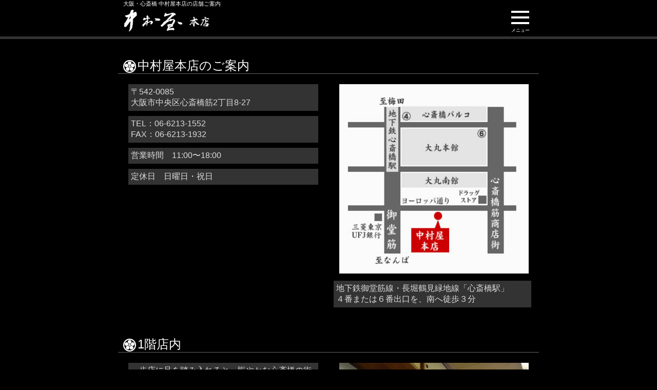

--- FILE ---
content_type: text/html
request_url: http://nakamurayahonntenn.com/info/
body_size: 5279
content:
<!DOCTYPE html>
<html lang="ja"><!-- InstanceBegin template="/Templates/temp1.dwt" codeOutsideHTMLIsLocked="false" -->
<head>

<meta charset="utf-8" />
<meta property="og:locale" content="ja_JP" />
<meta name="viewport" content="width=device-width">
<!-- InstanceBeginEditable name="doctitle" -->
<title>店舗ご案内｜中村屋本店</title>
<meta name="keywords" content="呉服,きもの,中村屋,地図,営業時間">
<meta name="description" content="大阪・心斎橋にある呉服店「中村屋本店」の店舗情報です。地図、住所、電話番号、営業時間、定休日などをご案内いたします。">
<meta name="format-detection" content="telephone=no">
<!-- InstanceEndEditable -->
<!-- InstanceBeginEditable name="head" -->
<link rel="stylesheet" href="../css/base.css">
<link rel="stylesheet" href="../css/cont.css">
<script src="../js/jquery-1.11.2.min.js"></script>
<script src="../js/jquery.smoothScroll.js"></script>
<script src="../js/tel.js"></script>
<!-- InstanceEndEditable -->
</head>

<body>

<header id="top" class="cf">
<div id="head">
<!-- InstanceBeginEditable name="h1" -->
<h1>大阪・心斎橋&nbsp;中村屋本店の店舗ご案内</h1>
<!-- InstanceEndEditable -->

<nav id="Gnav"><!-- InstanceBeginEditable name="logoSpace" -->
<p class="logo"><a href="../"><img src="../img/logo_s.png" alt="中村屋本店" width="170" height="50"></a></p>
<!-- InstanceEndEditable -->

<div id="toggle"><a href="#">メニュー</a></div>
<ul id="menu">
<li><a href="../">トップページ</a></li>
<li><a href="../collection/">夏のきもの</a></li>
<li><a href="../kimono/">中村屋のきもの</a></li>
<li><a href="../iwaigi/">中村屋の祝い着</a></li>
<li><a href="../komono/">こだわり小物</a></li>
<li><a href="../yousou/">洋装なかむら</a></li>
<li><a href="../info/">店舗ご案内</a></li>
<li><a href="../news/?page_id=2">イベント、お知らせ</a></li>
<li><a href="../news/">店主だより</a></li>
</ul>
</nav>
<!-- Gnav 終了 -->
</div>
</header>
<!-- InstanceBeginEditable name="page" -->
<div id="page">
<!-- InstanceEndEditable -->
<!-- InstanceBeginEditable name="EditRegion3" -->


<section id="kimono">
<h2 class="kamon">中村屋本店のご案内</h2>
<div class="top10">
<article class="itemL">
<p class="yousouTxt">
〒542-0085<br>
大阪市中央区心斎橋筋2丁目8-27<br>
</p>
<p class="yousouTxt">
TEL：06-6213-1552<br>
FAX：06-6213-1932
</p>
<p class="yousouTxt">
営業時間　11:00〜18:00
</p>
<p class="yousouTxt">
定休日　日曜日・祝日
</p>
</article>
<article class="itemL">
<img src="./img/map.png" alt="中村屋本店までの地図" class="imgwidth">
<p>
地下鉄御堂筋線・長堀鶴見緑地線「心斎橋駅」<br>
４番または６番出口を、南へ徒歩３分
</p>
</article>
</div>


<h2 class="kamon">1階店内</h2>
<div class="top10">
<article class="itemL">
<p class="yousouTxt">
一歩店に足を踏み入れると、賑やかな心斎橋の街中とは思えないほど、静かで落ち着いた雰囲気の店内です。
</p>
<img src="./img/1f_1.jpg"  class="imgwidth">
</article>
<article class="itemL">
<img src="./img/1f_2.jpg" alt="中村屋本店1階店内" class="imgwidth">
</article>
</div>


<h2 class="kamon">2階和室</h2>
<div class="top10">
<article class="itemL">
<p class="yousouTxt">
時間を忘れて着物を合わせる楽しみ。２階の座敷でゆっくりお選びいただけます。
</p>
<img src="./img/2f_1.jpg"  class="imgwidth">
</article>
<article class="itemL">
<img src="./img/2f_3.jpg" alt="中村屋本店2階和室" class="imgwidth">
</article>
</div>


<h2 class="kamon">3階洋装なかむら</h2>
<div class="top10">
<article class="itemL">
<p class="yousouTxt">
サロンでお茶を飲みながら、おしゃれ談などお聞かせ下さい。
</p>
<img src="./img/3f_1.jpg" alt="洋装なかむら入口"  class="imgwidth"></article>
<article class="itemL">
<img src="./img/3f_2.jpg" alt="洋装なかむらサロン" class="imgwidth">
</article>
</div>

</section>

<p class="telinfo">
◆お問い合わせはお電話にて承ります。<br>
<span data-action="call" data-tel="0662131552" class="tel">TEL:06-6213-1552</span>（月〜土曜11:00〜18:00／日祝休み）</p>

<div id="goTop">
<p class="goTop"><a href="#top"><img src="../img/gototop.png" alt="ページの先頭へ" width="45" height="45"></a></p>
</div><!-- contents終了 -->

<!-- InstanceEndEditable -->
<p class="txt4">※コロナウィルス感染防止の為、<br class="pc">
しばらくの間営業時間を午前11時から午後6時までとさせていただいております。</p>
</div><!-- page終了 -->

<footer>
<section class="footer">
<p class="info">
中村屋本店 呉服店<br>
営業時間 11:00〜18:00<br>
定休日　日曜・祝日<br>
大阪市中央区心斎橋筋2丁目8-27<br>
TEL 06-6213-1552
</p>
<address>&copy;2023 Nakamuraya-Honten.All Rights Reserved.<br>
Planning by <a href="https://www.green-grass.co.jp/" target="_blank">Green grass</a>.
</address>
</section>
</footer>

</body>

<script type="text/javascript">
$(function(){
  $("#toggle").click(function(){
    $("#menu").slideToggle();
    return false;
  });
});
</script>
<!-- InstanceEnd --></html>


--- FILE ---
content_type: text/css
request_url: http://nakamurayahonntenn.com/css/base.css
body_size: 4357
content:
@charset "UTF-8";
/* CSS Document */

html, body, div, span, applet, object,
h1, h2, h3, h4, h5, h6, p, blockquote, pre,
a, abbr, acronym, address, big, cite, code,
del, dfn, em, img, ins, kbd, q, s, samp,
small, strike, strong, sub, sup, tt, var,
b, u, i, center,
dl, dt, dd, ol, ul, li,
fieldset, form, label, legend,
table, caption, tbody, tfoot, thead, tr, th, td,
article, aside, canvas, details, embed,
figure, figcaption, footer, header, hgroup,
menu, nav, output, ruby, section, summary,
time, mark, audio, video {
    margin: 0;
    padding: 0;
    border: 0;
    font-style:normal;
    font-weight: normal;
    font-size: 100%;
    vertical-align: baseline;
}
 
article, aside, details, figcaption, figure,
footer, header, hgroup, menu, nav, section {
    display: block;
}
 
html{
    overflow-y: scroll;
}
 
blockquote, q {
    quotes: none;
}
 
blockquote:before, blockquote:after,
q:before, q:after {
    content: '';
    content: none;
}
 
input, textarea {
    margin: 0;
    padding: 0;
}
 
ol, ul, li{
    list-style:none;
}
 
table{
    border-collapse: collapse; 
    border-spacing:0;
}
 
caption, th{
    text-align: left;
}
 
a:focus {
    outline:none;
}
 
.cf:after {
    content: "."; 
    display: block;
    clear: both;
    height: 0;
    visibility: hidden;
}
 
.cf {
    min-height: 1px;
}
 
* html .cf {
    height: 1px;
    /*¥*//*/
    height: auto;
    overflow: hidden;
    /**/
}

body {
	background-color: #000000;
	text-align: center;
	font-family: "ヒラギノ角ゴ Pro W3","Hiragino Kaku Gothic Pro","ＭＳ Ｐゴシック","MS PGothic", Osaka,sans-serif;
	color: #ffffff;
}
img {
	max-width:100%;
	height: auto;
}
 
table {
    width:100%;
}

a,a:hover {
    color:#ffffff;
	text-decoration: none;
    -webkit-transition: 0.7s;
    -moz-transition: 0.7s;
    -o-transition: 0.7s;
    transition: 0.7s;
}
 
a img:hover {
    filter: alpha(opacity=75);
    -moz-opacity:0.75;
    opacity:0.75;
}

#page {
	margin: 0 auto;
	text-align: left;
	max-width: 820px;
	padding: 0 10px;
}
header {
	padding: 0 0 2px;
	margin-bottom: 10px;
	border-bottom: 5px solid #333;
}
#head {
	margin: 0 auto;
	text-align: left;
	max-width: 800px;
}
h1 {
	font-size: 0.7em;
}
.logo {
	float: left;
	width: 180px;
}

/* Gnav */
#toggle {
	display: block;
	position: relative;
	width: 52px;
	background: #000;
	float: right;
	clear: right;
}
#toggle a {
	display: block;
	position: relative;
	padding: 40px 0 0;
	border-bottom: 1px solid #000;
	color: #fff;
	text-align: center;
	font-size: 9px;
	text-decoration: none;
	vertical-align: bottom;
	line-height: 1em;
}
#toggle:before {
    display: block;
	content: "";
	position: absolute;
	top: 50%;
	left: 8px;
	width: 35px;
	height: 26px;
	margin-top: -19px;
	background: #fff;
}
#toggle a:before, #toggle a:after {
    display: block;
	content: "";
	position: absolute;
	top: 50%;
	left: 8px;
	width: 35px;
	height: 7px;
	background: #000;
}
#toggle a:before {
    margin-top: -15px;
}
#toggle a:after {
    margin-top: -4px;
}
#menu {
	width: 100%;
	clear: both;
	margin-top: 0;
	margin-right: auto;
	margin-bottom: 0;
	margin-left: auto;
}
#menu li {
	display: block;
}
#menu li a {
	color: #000;
	text-decoration: none;
	background-color: #fff;
	text-align: center;
	display: block;
	font-weight: bold;
	padding: 20px 0;
}
#menu li a:hover {
    background: #FFF6F2;
}

#menu {
    display: none;
}
#menu li{
	width: 100%;
	border-bottom: 1px solid #eee;
}



.topImg img {
	height: auto;
	width: 100%;
	margin-bottom: 30px;
}
.toplogo {
	text-align: center;
}
.toplogo img {
	margin: 50px 0;
	width: 100%;
	max-width: 400px;
}



/* footer */
#goTop {
	clear: both;
	text-align: right;
	padding: 20px 0 0;
}
footer {
	border-top: 5px solid #333;
	color: #CCCCCC;
}
.footer {
	margin: 20px auto;
	max-width: 800px;
}
.info {
	text-align: left;
	margin: 10px;
	font-size: 0.8em;
}
address {
	font-size: 0.7em;
	text-align: right;
}
.txt1 {
	margin: 20px;
	color: #CCCCCC;
	max-width: 600px;
}
.txt2 {
	font-size: 0.9em;
}
.txt3 {
	padding: 10px;
	font-size: 0.8em;
	color: #CCCCCC;
}
.txt4 {
 margin: 20px 10px;
 font-size: 1em;
 text-align: center;
}
strong {
	font-weight: bold;
}

.clear {
	clear: both;
}
.construction {
 color: #666;
 font-size: 2em;
 margin: 100px auto;
 text-align: center;
}


@media only screen and (min-width: 580px) {
.sp {
 display: none !important;
}
}

--- FILE ---
content_type: text/css
request_url: http://nakamurayahonntenn.com/css/cont.css
body_size: 4201
content:
@charset "UTF-8";
/* CSS Document */



#kimono {
	margin: 20px 0px;
	clear: both;
}
.kamon {
	font-size: 1.5em;
	padding: 0 8px 3px 38px;
	background-image: url(../img/ic_mark.png);
	background-repeat: no-repeat;
	background-position: 10px center;
	border-bottom: 1px solid #666;
	line-height: 1em;
	margin: 40px 0 0;
	clear: both;
}
.item,.itemWide {
	margin: 10px;
	padding: 10px 10px 30px;
	text-align: center;
}
.item img {
	height: auto;
	width: 98%;
	max-width: 600px;
	margin: 0 auto;
	padding: 5px;
}
.itemWide img {
	height: auto;
	width: 98%;
	max-width: 600px;
	margin: 0 auto;
	padding: 5px;
}
.itemWide img.w100 {
	max-width: 800px;
}

@media only screen and (max-width: 500px) {
.item img {
	width: 98%;
}
}

.item h3,.itemL h3,.gold {
	font-size: 1.2em;
	color: #CC9900;
	margin: 10px 0 5px;
}
.item h3,.item p,.itemL h3,.itemL p {
	margin-left: 10px;
	text-align:left;
}
.item p,.itemWide p  {
	color: #dddddd;
	margin-bottom: 10px;
	background-color: #333333;
	padding: 5px;
}
.telinfo {
	clear: both;
	margin: 20px;
}
.tel {
	color: #CC9900;
	font-size: 1.2em;
}
.itemL {
	float: left;
	clear: right;
	width: 50%;
	text-align: center;
	padding: 0 0 50px;
}
.itemL img {
	height: auto;
	width: 90%;
	max-width: 300px;
	margin: 10px auto;
}
.itemL img.imgwidth {
	max-width: 400px;
}
.itemL p {
	color: #dddddd;
	margin: 0 15px 10px 10px;
	background-color: #333333;
	padding: 5px;
}

@media only screen and (max-width: 500px) {
.itemL {
	width: 100%;
	float: none;
}
.pc {
display: none;
}
}

p.yousouTxt {
	margin: 10px 20px;
}

/* history */
.history {
	text-align: left;
	margin: 10px;
	padding-top: 10px;
}
.history  td {
	padding-bottom: 1.5em;
}
.year   {
	width: 6em;
}

#bottom100,.bottom100 {
	padding-bottom: 100px;
}

.top10 {
	margin-top: 10px;
}


/* event */
#pageEvent {
 background:linear-gradient(#ffffff,#F3FFFC);
}
#collection {
margin: 0 auto;
text-align: left;
max-width: 900px;
padding: 10px;
}
#collection h2 {
 background-color: #333;
 color: #fff;
 font-size: 2em;
 font-family: "YuMincho", "Hiragino Mincho ProN", "Yu Mincho", "MS PMincho", serif;
 margin: 40px 0 15px;
 padding: 5px;
 text-align: center;
}

p.colleTxt1 {
 color: #333;
 text-align: center;
}
p.colleTxt2 {
 font-size: 0.9em;
}
a.collTel{
	color: #000;
}
.colle_item {
 display: inline-block;
 width: 49%;
 margin: 30px 0;
 padding: 10px 0;
 text-align: center;
 vertical-align: top;
}
.colle_item img {
 width: 95%;
 max-width: 350px;
 margin: 10px auto 0;
}
.colle_item2 {
 width: 100%;
 max-width: 710px;
 margin: 30px auto;
 padding: 10px 0;
 text-align: center;
 vertical-align: top;
}
.colle_item2 img {
 width: 95%;
 max-width: 600px;
 margin: 10px auto 0;
}
img.img350 {
 max-width: 350px !important;
}
img.img350s {
 max-width: 330px !important;
	padding: 5px 10px !important;
}
.box350 {
width: 49%;
max-width: 350px;
display: inline-block;
text-align: center;
vertical-align: top;
}
.soldout {
  position: relative;
  }

.soldout p {
  position: absolute;
  top: 50%;
  left: 30%;
  margin: 0;
  color: #DC0003 !important;
  background: #ffffff;
  font-size: 22px;
  line-height: 1;
  padding: 5px 20px;
  opacity: 0.7;
  }

#collection h3 {
 background-color: #D0F5FF;
 color: #333;
 font-size: 1em;
 margin: 15px 15px 10px;
 padding: 2px 5px;
 text-align: left;
}
.colle_item p,.colle_item2 p {
color: #333;
margin: 0 20px 5px 15px;
text-align: left;
}
.colle_item p.point,.colle_item2 p.point {
	font-size: 0.9em;
 margin: 0 auto;
	text-align: center;
}
.redplice {
 background-color: #DC0003;
 color: #fff;
 padding: 3px 5px;
}
.coPlice {
 font-size: 1.2em;
}

.aiTel {
 background: #DAA438;
 max-width: 60%;
 margin: 50px auto 0;
 padding: 10px;
 text-align: center;
 }
 .aiTel .tel2 {
 font-size: 2em;
}



@media only screen and (max-width: 500px) {
#collection {
 text-align: center;
}
#collection h2 {
 font-size: 1.6em;
}
.colle_item {
 width: 90%;
 margin: 20px auto;
 border-bottom: 1px dotted #ccc;
}
 .aiTel .tel2 {
 font-size: 1.3em;
}
.aiTel {
 max-width: 90%;
 }
 .coPlice {
 font-size: 1.1em;
}
img.img350 {
 max-width: 600px !important;
}
img.img350s {
 max-width: 580px !important;
 padding: 5px 10px !important;
}
.box350 {
width: 100%;
max-width: 600px;
}
}